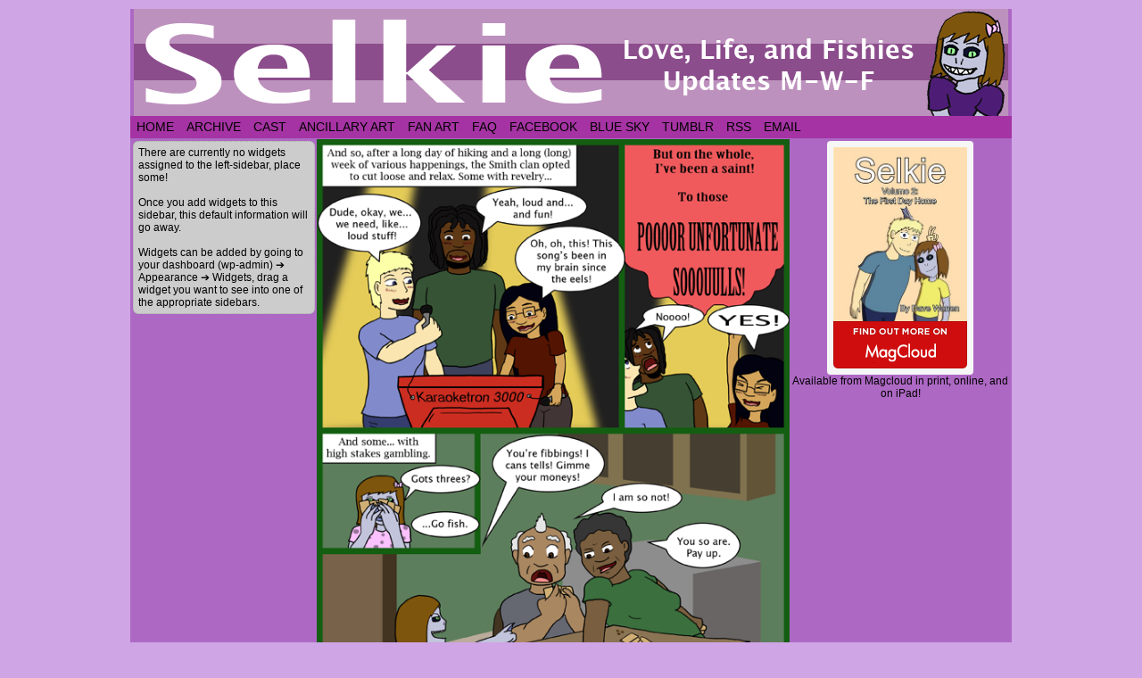

--- FILE ---
content_type: text/html; charset=UTF-8
request_url: https://selkiecomic.com/comic/selkie-252/
body_size: 12996
content:
<!DOCTYPE html>
<html xmlns="http://www.w3.org/1999/xhtml" lang="en-US"> 
<head>
	<meta http-equiv="Content-Type" content="text/html; charset=UTF-8" />
	<link rel="stylesheet" href="https://selkiecomic.com/wp-content/themes/comicpress/style.css" type="text/css" media="screen" />
	<link rel="pingback" href="https://selkiecomic.com/xmlrpc.php" />
	<meta name="ComicPress" content="4.4" />
<title>Selkie 252 &#8211; Selkie</title>
<meta name='robots' content='max-image-preview:large' />
<link rel='dns-prefetch' href='//www.googletagmanager.com' />
<link rel='dns-prefetch' href='//pagead2.googlesyndication.com' />
<link rel="alternate" type="application/rss+xml" title="Selkie &raquo; Feed" href="https://selkiecomic.com/feed/" />
<link rel="alternate" type="application/rss+xml" title="Selkie &raquo; Comments Feed" href="https://selkiecomic.com/comments/feed/" />
<link rel="alternate" type="application/rss+xml" title="Selkie &raquo; Selkie 252 Comments Feed" href="https://selkiecomic.com/comic/selkie-252/feed/" />
<link rel="alternate" title="oEmbed (JSON)" type="application/json+oembed" href="https://selkiecomic.com/wp-json/oembed/1.0/embed?url=https%3A%2F%2Fselkiecomic.com%2Fcomic%2Fselkie-252%2F" />
<link rel="alternate" title="oEmbed (XML)" type="text/xml+oembed" href="https://selkiecomic.com/wp-json/oembed/1.0/embed?url=https%3A%2F%2Fselkiecomic.com%2Fcomic%2Fselkie-252%2F&#038;format=xml" />
<style id='wp-img-auto-sizes-contain-inline-css' type='text/css'>
img:is([sizes=auto i],[sizes^="auto," i]){contain-intrinsic-size:3000px 1500px}
/*# sourceURL=wp-img-auto-sizes-contain-inline-css */
</style>
<style id='wp-emoji-styles-inline-css' type='text/css'>

	img.wp-smiley, img.emoji {
		display: inline !important;
		border: none !important;
		box-shadow: none !important;
		height: 1em !important;
		width: 1em !important;
		margin: 0 0.07em !important;
		vertical-align: -0.1em !important;
		background: none !important;
		padding: 0 !important;
	}
/*# sourceURL=wp-emoji-styles-inline-css */
</style>
<style id='wp-block-library-inline-css' type='text/css'>
:root{--wp-block-synced-color:#7a00df;--wp-block-synced-color--rgb:122,0,223;--wp-bound-block-color:var(--wp-block-synced-color);--wp-editor-canvas-background:#ddd;--wp-admin-theme-color:#007cba;--wp-admin-theme-color--rgb:0,124,186;--wp-admin-theme-color-darker-10:#006ba1;--wp-admin-theme-color-darker-10--rgb:0,107,160.5;--wp-admin-theme-color-darker-20:#005a87;--wp-admin-theme-color-darker-20--rgb:0,90,135;--wp-admin-border-width-focus:2px}@media (min-resolution:192dpi){:root{--wp-admin-border-width-focus:1.5px}}.wp-element-button{cursor:pointer}:root .has-very-light-gray-background-color{background-color:#eee}:root .has-very-dark-gray-background-color{background-color:#313131}:root .has-very-light-gray-color{color:#eee}:root .has-very-dark-gray-color{color:#313131}:root .has-vivid-green-cyan-to-vivid-cyan-blue-gradient-background{background:linear-gradient(135deg,#00d084,#0693e3)}:root .has-purple-crush-gradient-background{background:linear-gradient(135deg,#34e2e4,#4721fb 50%,#ab1dfe)}:root .has-hazy-dawn-gradient-background{background:linear-gradient(135deg,#faaca8,#dad0ec)}:root .has-subdued-olive-gradient-background{background:linear-gradient(135deg,#fafae1,#67a671)}:root .has-atomic-cream-gradient-background{background:linear-gradient(135deg,#fdd79a,#004a59)}:root .has-nightshade-gradient-background{background:linear-gradient(135deg,#330968,#31cdcf)}:root .has-midnight-gradient-background{background:linear-gradient(135deg,#020381,#2874fc)}:root{--wp--preset--font-size--normal:16px;--wp--preset--font-size--huge:42px}.has-regular-font-size{font-size:1em}.has-larger-font-size{font-size:2.625em}.has-normal-font-size{font-size:var(--wp--preset--font-size--normal)}.has-huge-font-size{font-size:var(--wp--preset--font-size--huge)}.has-text-align-center{text-align:center}.has-text-align-left{text-align:left}.has-text-align-right{text-align:right}.has-fit-text{white-space:nowrap!important}#end-resizable-editor-section{display:none}.aligncenter{clear:both}.items-justified-left{justify-content:flex-start}.items-justified-center{justify-content:center}.items-justified-right{justify-content:flex-end}.items-justified-space-between{justify-content:space-between}.screen-reader-text{border:0;clip-path:inset(50%);height:1px;margin:-1px;overflow:hidden;padding:0;position:absolute;width:1px;word-wrap:normal!important}.screen-reader-text:focus{background-color:#ddd;clip-path:none;color:#444;display:block;font-size:1em;height:auto;left:5px;line-height:normal;padding:15px 23px 14px;text-decoration:none;top:5px;width:auto;z-index:100000}html :where(.has-border-color){border-style:solid}html :where([style*=border-top-color]){border-top-style:solid}html :where([style*=border-right-color]){border-right-style:solid}html :where([style*=border-bottom-color]){border-bottom-style:solid}html :where([style*=border-left-color]){border-left-style:solid}html :where([style*=border-width]){border-style:solid}html :where([style*=border-top-width]){border-top-style:solid}html :where([style*=border-right-width]){border-right-style:solid}html :where([style*=border-bottom-width]){border-bottom-style:solid}html :where([style*=border-left-width]){border-left-style:solid}html :where(img[class*=wp-image-]){height:auto;max-width:100%}:where(figure){margin:0 0 1em}html :where(.is-position-sticky){--wp-admin--admin-bar--position-offset:var(--wp-admin--admin-bar--height,0px)}@media screen and (max-width:600px){html :where(.is-position-sticky){--wp-admin--admin-bar--position-offset:0px}}

/*# sourceURL=wp-block-library-inline-css */
</style><style id='global-styles-inline-css' type='text/css'>
:root{--wp--preset--aspect-ratio--square: 1;--wp--preset--aspect-ratio--4-3: 4/3;--wp--preset--aspect-ratio--3-4: 3/4;--wp--preset--aspect-ratio--3-2: 3/2;--wp--preset--aspect-ratio--2-3: 2/3;--wp--preset--aspect-ratio--16-9: 16/9;--wp--preset--aspect-ratio--9-16: 9/16;--wp--preset--color--black: #000000;--wp--preset--color--cyan-bluish-gray: #abb8c3;--wp--preset--color--white: #ffffff;--wp--preset--color--pale-pink: #f78da7;--wp--preset--color--vivid-red: #cf2e2e;--wp--preset--color--luminous-vivid-orange: #ff6900;--wp--preset--color--luminous-vivid-amber: #fcb900;--wp--preset--color--light-green-cyan: #7bdcb5;--wp--preset--color--vivid-green-cyan: #00d084;--wp--preset--color--pale-cyan-blue: #8ed1fc;--wp--preset--color--vivid-cyan-blue: #0693e3;--wp--preset--color--vivid-purple: #9b51e0;--wp--preset--gradient--vivid-cyan-blue-to-vivid-purple: linear-gradient(135deg,rgb(6,147,227) 0%,rgb(155,81,224) 100%);--wp--preset--gradient--light-green-cyan-to-vivid-green-cyan: linear-gradient(135deg,rgb(122,220,180) 0%,rgb(0,208,130) 100%);--wp--preset--gradient--luminous-vivid-amber-to-luminous-vivid-orange: linear-gradient(135deg,rgb(252,185,0) 0%,rgb(255,105,0) 100%);--wp--preset--gradient--luminous-vivid-orange-to-vivid-red: linear-gradient(135deg,rgb(255,105,0) 0%,rgb(207,46,46) 100%);--wp--preset--gradient--very-light-gray-to-cyan-bluish-gray: linear-gradient(135deg,rgb(238,238,238) 0%,rgb(169,184,195) 100%);--wp--preset--gradient--cool-to-warm-spectrum: linear-gradient(135deg,rgb(74,234,220) 0%,rgb(151,120,209) 20%,rgb(207,42,186) 40%,rgb(238,44,130) 60%,rgb(251,105,98) 80%,rgb(254,248,76) 100%);--wp--preset--gradient--blush-light-purple: linear-gradient(135deg,rgb(255,206,236) 0%,rgb(152,150,240) 100%);--wp--preset--gradient--blush-bordeaux: linear-gradient(135deg,rgb(254,205,165) 0%,rgb(254,45,45) 50%,rgb(107,0,62) 100%);--wp--preset--gradient--luminous-dusk: linear-gradient(135deg,rgb(255,203,112) 0%,rgb(199,81,192) 50%,rgb(65,88,208) 100%);--wp--preset--gradient--pale-ocean: linear-gradient(135deg,rgb(255,245,203) 0%,rgb(182,227,212) 50%,rgb(51,167,181) 100%);--wp--preset--gradient--electric-grass: linear-gradient(135deg,rgb(202,248,128) 0%,rgb(113,206,126) 100%);--wp--preset--gradient--midnight: linear-gradient(135deg,rgb(2,3,129) 0%,rgb(40,116,252) 100%);--wp--preset--font-size--small: 13px;--wp--preset--font-size--medium: 20px;--wp--preset--font-size--large: 36px;--wp--preset--font-size--x-large: 42px;--wp--preset--spacing--20: 0.44rem;--wp--preset--spacing--30: 0.67rem;--wp--preset--spacing--40: 1rem;--wp--preset--spacing--50: 1.5rem;--wp--preset--spacing--60: 2.25rem;--wp--preset--spacing--70: 3.38rem;--wp--preset--spacing--80: 5.06rem;--wp--preset--shadow--natural: 6px 6px 9px rgba(0, 0, 0, 0.2);--wp--preset--shadow--deep: 12px 12px 50px rgba(0, 0, 0, 0.4);--wp--preset--shadow--sharp: 6px 6px 0px rgba(0, 0, 0, 0.2);--wp--preset--shadow--outlined: 6px 6px 0px -3px rgb(255, 255, 255), 6px 6px rgb(0, 0, 0);--wp--preset--shadow--crisp: 6px 6px 0px rgb(0, 0, 0);}:where(.is-layout-flex){gap: 0.5em;}:where(.is-layout-grid){gap: 0.5em;}body .is-layout-flex{display: flex;}.is-layout-flex{flex-wrap: wrap;align-items: center;}.is-layout-flex > :is(*, div){margin: 0;}body .is-layout-grid{display: grid;}.is-layout-grid > :is(*, div){margin: 0;}:where(.wp-block-columns.is-layout-flex){gap: 2em;}:where(.wp-block-columns.is-layout-grid){gap: 2em;}:where(.wp-block-post-template.is-layout-flex){gap: 1.25em;}:where(.wp-block-post-template.is-layout-grid){gap: 1.25em;}.has-black-color{color: var(--wp--preset--color--black) !important;}.has-cyan-bluish-gray-color{color: var(--wp--preset--color--cyan-bluish-gray) !important;}.has-white-color{color: var(--wp--preset--color--white) !important;}.has-pale-pink-color{color: var(--wp--preset--color--pale-pink) !important;}.has-vivid-red-color{color: var(--wp--preset--color--vivid-red) !important;}.has-luminous-vivid-orange-color{color: var(--wp--preset--color--luminous-vivid-orange) !important;}.has-luminous-vivid-amber-color{color: var(--wp--preset--color--luminous-vivid-amber) !important;}.has-light-green-cyan-color{color: var(--wp--preset--color--light-green-cyan) !important;}.has-vivid-green-cyan-color{color: var(--wp--preset--color--vivid-green-cyan) !important;}.has-pale-cyan-blue-color{color: var(--wp--preset--color--pale-cyan-blue) !important;}.has-vivid-cyan-blue-color{color: var(--wp--preset--color--vivid-cyan-blue) !important;}.has-vivid-purple-color{color: var(--wp--preset--color--vivid-purple) !important;}.has-black-background-color{background-color: var(--wp--preset--color--black) !important;}.has-cyan-bluish-gray-background-color{background-color: var(--wp--preset--color--cyan-bluish-gray) !important;}.has-white-background-color{background-color: var(--wp--preset--color--white) !important;}.has-pale-pink-background-color{background-color: var(--wp--preset--color--pale-pink) !important;}.has-vivid-red-background-color{background-color: var(--wp--preset--color--vivid-red) !important;}.has-luminous-vivid-orange-background-color{background-color: var(--wp--preset--color--luminous-vivid-orange) !important;}.has-luminous-vivid-amber-background-color{background-color: var(--wp--preset--color--luminous-vivid-amber) !important;}.has-light-green-cyan-background-color{background-color: var(--wp--preset--color--light-green-cyan) !important;}.has-vivid-green-cyan-background-color{background-color: var(--wp--preset--color--vivid-green-cyan) !important;}.has-pale-cyan-blue-background-color{background-color: var(--wp--preset--color--pale-cyan-blue) !important;}.has-vivid-cyan-blue-background-color{background-color: var(--wp--preset--color--vivid-cyan-blue) !important;}.has-vivid-purple-background-color{background-color: var(--wp--preset--color--vivid-purple) !important;}.has-black-border-color{border-color: var(--wp--preset--color--black) !important;}.has-cyan-bluish-gray-border-color{border-color: var(--wp--preset--color--cyan-bluish-gray) !important;}.has-white-border-color{border-color: var(--wp--preset--color--white) !important;}.has-pale-pink-border-color{border-color: var(--wp--preset--color--pale-pink) !important;}.has-vivid-red-border-color{border-color: var(--wp--preset--color--vivid-red) !important;}.has-luminous-vivid-orange-border-color{border-color: var(--wp--preset--color--luminous-vivid-orange) !important;}.has-luminous-vivid-amber-border-color{border-color: var(--wp--preset--color--luminous-vivid-amber) !important;}.has-light-green-cyan-border-color{border-color: var(--wp--preset--color--light-green-cyan) !important;}.has-vivid-green-cyan-border-color{border-color: var(--wp--preset--color--vivid-green-cyan) !important;}.has-pale-cyan-blue-border-color{border-color: var(--wp--preset--color--pale-cyan-blue) !important;}.has-vivid-cyan-blue-border-color{border-color: var(--wp--preset--color--vivid-cyan-blue) !important;}.has-vivid-purple-border-color{border-color: var(--wp--preset--color--vivid-purple) !important;}.has-vivid-cyan-blue-to-vivid-purple-gradient-background{background: var(--wp--preset--gradient--vivid-cyan-blue-to-vivid-purple) !important;}.has-light-green-cyan-to-vivid-green-cyan-gradient-background{background: var(--wp--preset--gradient--light-green-cyan-to-vivid-green-cyan) !important;}.has-luminous-vivid-amber-to-luminous-vivid-orange-gradient-background{background: var(--wp--preset--gradient--luminous-vivid-amber-to-luminous-vivid-orange) !important;}.has-luminous-vivid-orange-to-vivid-red-gradient-background{background: var(--wp--preset--gradient--luminous-vivid-orange-to-vivid-red) !important;}.has-very-light-gray-to-cyan-bluish-gray-gradient-background{background: var(--wp--preset--gradient--very-light-gray-to-cyan-bluish-gray) !important;}.has-cool-to-warm-spectrum-gradient-background{background: var(--wp--preset--gradient--cool-to-warm-spectrum) !important;}.has-blush-light-purple-gradient-background{background: var(--wp--preset--gradient--blush-light-purple) !important;}.has-blush-bordeaux-gradient-background{background: var(--wp--preset--gradient--blush-bordeaux) !important;}.has-luminous-dusk-gradient-background{background: var(--wp--preset--gradient--luminous-dusk) !important;}.has-pale-ocean-gradient-background{background: var(--wp--preset--gradient--pale-ocean) !important;}.has-electric-grass-gradient-background{background: var(--wp--preset--gradient--electric-grass) !important;}.has-midnight-gradient-background{background: var(--wp--preset--gradient--midnight) !important;}.has-small-font-size{font-size: var(--wp--preset--font-size--small) !important;}.has-medium-font-size{font-size: var(--wp--preset--font-size--medium) !important;}.has-large-font-size{font-size: var(--wp--preset--font-size--large) !important;}.has-x-large-font-size{font-size: var(--wp--preset--font-size--x-large) !important;}
/*# sourceURL=global-styles-inline-css */
</style>

<style id='classic-theme-styles-inline-css' type='text/css'>
/*! This file is auto-generated */
.wp-block-button__link{color:#fff;background-color:#32373c;border-radius:9999px;box-shadow:none;text-decoration:none;padding:calc(.667em + 2px) calc(1.333em + 2px);font-size:1.125em}.wp-block-file__button{background:#32373c;color:#fff;text-decoration:none}
/*# sourceURL=/wp-includes/css/classic-themes.min.css */
</style>
<link rel='stylesheet' id='comiceasel-style-css' href='https://selkiecomic.com/wp-content/plugins/comic-easel/css/comiceasel.css?ver=46f11db5f05252dddfce446e7112cbc1' type='text/css' media='all' />
<script type="text/javascript" src="https://selkiecomic.com/wp-includes/js/jquery/jquery.min.js?ver=3.7.1" id="jquery-core-js"></script>
<script type="text/javascript" src="https://selkiecomic.com/wp-includes/js/jquery/jquery-migrate.min.js?ver=3.4.1" id="jquery-migrate-js"></script>
<script type="text/javascript" src="https://selkiecomic.com/wp-content/themes/comicpress/js/ddsmoothmenu.js?ver=46f11db5f05252dddfce446e7112cbc1" id="ddsmoothmenu_js-js"></script>
<script type="text/javascript" src="https://selkiecomic.com/wp-content/themes/comicpress/js/menubar.js?ver=46f11db5f05252dddfce446e7112cbc1" id="menubar_js-js"></script>

<!-- Google tag (gtag.js) snippet added by Site Kit -->
<!-- Google Analytics snippet added by Site Kit -->
<script type="text/javascript" src="https://www.googletagmanager.com/gtag/js?id=G-M970F5Y5PR" id="google_gtagjs-js" async></script>
<script type="text/javascript" id="google_gtagjs-js-after">
/* <![CDATA[ */
window.dataLayer = window.dataLayer || [];function gtag(){dataLayer.push(arguments);}
gtag("set","linker",{"domains":["selkiecomic.com"]});
gtag("js", new Date());
gtag("set", "developer_id.dZTNiMT", true);
gtag("config", "G-M970F5Y5PR");
//# sourceURL=google_gtagjs-js-after
/* ]]> */
</script>
<script type="text/javascript" src="https://selkiecomic.com/wp-content/plugins/google-analyticator/external-tracking.min.js?ver=6.5.7" id="ga-external-tracking-js"></script>
<link rel="https://api.w.org/" href="https://selkiecomic.com/wp-json/" /><link rel="EditURI" type="application/rsd+xml" title="RSD" href="https://selkiecomic.com/xmlrpc.php?rsd" />

<link rel="canonical" href="https://selkiecomic.com/comic/selkie-252/" />
<link rel='shortlink' href='https://selkiecomic.com/?p=969' />
<meta name="generator" content="Site Kit by Google 1.168.0" /><meta name="Comic-Easel" content="1.15" />
<meta name="Referrer" content="" />
<meta property="og:image" content="https://selkiecomic.com/wp-content/uploads/2012/11/2012-11-01-Selkie252.png" />
<!--Customizer CSS-->
<style type="text/css">
	#page { width: 988px; max-width: 988px; }
	#add-width { width: 10px; }
	#content-column { width: 530px; max-width: 100%; }
	#sidebar-right { width: 244px; }
	#sidebar-left { width: 204px; }
	#page { background-color: #ad68c4!important; }
	#menubar-wrapper { background-color: #a533a3!important; }
	.narrowcolumn, .widecolumn { background-color: #e5a2db!important; }
	body { color: #020000!important; }
	a:link, a:visited { color: #641266!important; }
	a:visited { color: #7a8cf4!important; }
	a:visited { color: #7a8cf4!important; }
	.menu ul li a:link, .menu ul li a:visited, .mininav-prev a, .mininav-next a, a.menunav-rss { color: #020202!important; }
	table#comic-nav-wrapper { background-color: #bc00b3!important; }
	.comic-nav a:link, .comic-nav a:visited { color: #FFFFFF!important; }
	.comic-nav a:hover { color: #F00!important; }
</style>
<!--/Customizer CSS-->
      
<!-- Google AdSense meta tags added by Site Kit -->
<meta name="google-adsense-platform-account" content="ca-host-pub-2644536267352236">
<meta name="google-adsense-platform-domain" content="sitekit.withgoogle.com">
<!-- End Google AdSense meta tags added by Site Kit -->
<style type="text/css">
	#header { width: 980px; height: 120px; background: url('https://selkiecomic.com/wp-content/uploads/2013/07/Header.png') top center no-repeat; overflow: hidden; }
	#header h1, #header .description { display: none; }
</style>
	<style type="text/css" id="custom-background-css">
body.custom-background { background-color: #cfa5e5; }
</style>
	
<!-- Google AdSense snippet added by Site Kit -->
<script type="text/javascript" async="async" src="https://pagead2.googlesyndication.com/pagead/js/adsbygoogle.js?client=ca-pub-9734342915106933&amp;host=ca-host-pub-2644536267352236" crossorigin="anonymous"></script>

<!-- End Google AdSense snippet added by Site Kit -->
<!-- Google Analytics Tracking by Google Analyticator 6.5.7 -->
<script type="text/javascript">
    var analyticsFileTypes = [];
    var analyticsSnippet = 'disabled';
    var analyticsEventTracking = 'enabled';
</script>
<script type="text/javascript">
	(function(i,s,o,g,r,a,m){i['GoogleAnalyticsObject']=r;i[r]=i[r]||function(){
	(i[r].q=i[r].q||[]).push(arguments)},i[r].l=1*new Date();a=s.createElement(o),
	m=s.getElementsByTagName(o)[0];a.async=1;a.src=g;m.parentNode.insertBefore(a,m)
	})(window,document,'script','//www.google-analytics.com/analytics.js','ga');
	ga('create', 'UA-39358135-1', 'auto');
 
	ga('send', 'pageview');
</script>
		<style type="text/css" id="wp-custom-css">
			.button {
  background-color: #e5a2db;
	border-style: solid;
  border-width: 2px;
	border-color: #ad68c4;
	border-radius:15px;
  color: black;
  padding: 12px 12px;
  text-align: center;
  text-decoration: none;
  display: inline-block;
  font-size: 16px;
  cursor: pointer;
	margin-bottom: 10px;
}

.cont {
  background-color: #ad68c4;
  border: none;
	border-radius:15px;
  color: black;
  padding: 10px 10px;
  text-align: center;
  text-decoration: none;
  display: inline-block;
  font-size: 16px;
  cursor: pointer;
  display: none;
  overflow: hidden;
  } 

		</style>
		</head>

<body data-rsssl=1 class="wp-singular comic-template-default single single-comic postid-969 custom-background wp-theme-comicpress user-guest chrome single-author-dave am day morning mon layout-3c scheme-none cnc story-comics">
<div id="page-wrap">
	<div id="page">
		<header id="header">
			<div class="header-info">
				<h1><a href="https://selkiecomic.com">Selkie</a></h1>
				<div class="description">Love, Life, and Fishies</div>
			</div>
						<div class="clear"></div>
		</header>

		<div id="menubar-wrapper">
			<div class="menu-container">
								<div class="menu"><ul id="menu-selkie-menu" class="menu"><li id="menu-item-3562" class="menu-item menu-item-type-custom menu-item-object-custom menu-item-home menu-item-3562"><a href="https://selkiecomic.com">Home</a></li>
<li id="menu-item-3599" class="menu-item menu-item-type-post_type menu-item-object-page menu-item-3599"><a href="https://selkiecomic.com/archive/">Archive</a></li>
<li id="menu-item-3596" class="menu-item menu-item-type-post_type menu-item-object-page menu-item-3596"><a href="https://selkiecomic.com/cast/">Cast</a></li>
<li id="menu-item-3582" class="menu-item menu-item-type-post_type menu-item-object-page menu-item-3582"><a href="https://selkiecomic.com/ancillary-art-page/">Ancillary Art</a></li>
<li id="menu-item-3581" class="menu-item menu-item-type-post_type menu-item-object-page menu-item-3581"><a href="https://selkiecomic.com/fan-art/">Fan Art</a></li>
<li id="menu-item-3598" class="menu-item menu-item-type-post_type menu-item-object-page menu-item-3598"><a href="https://selkiecomic.com/faq/">FAQ</a></li>
<li id="menu-item-3577" class="menu-item menu-item-type-custom menu-item-object-custom menu-item-3577"><a href="http://www.facebook.com/Selkiecomic">Facebook</a></li>
<li id="menu-item-10645" class="menu-item menu-item-type-custom menu-item-object-custom menu-item-10645"><a href="https://bsky.app/profile/strawberrycocoa.bsky.social">Blue Sky</a></li>
<li id="menu-item-10646" class="menu-item menu-item-type-custom menu-item-object-custom menu-item-10646"><a href="https://www.tumblr.com/blog/selkiecomic">Tumblr</a></li>
<li id="menu-item-9891" class="menu-item menu-item-type-custom menu-item-object-custom menu-item-9891"><a href="https://selkiecomic.com/feed">RSS</a></li>
<li id="menu-item-3575" class="menu-item menu-item-type-custom menu-item-object-custom menu-item-3575"><a href="mailto:dave@selkiecomic.com">Email</a></li>
</ul></div>				<div class="menunav">
																			</div>
				<div class="clear"></div>
			</div>
			<div class="clear"></div>
		</div>
	<div id="content-wrapper">
	
			
	<div id="subcontent-wrapper">
<div id="sidebar-left">
    <div class="sidebar">
            <div class="sidebar-no-widgets">
            There are currently no widgets assigned to the left-sidebar, place some!            <br />
            <br />
            Once you add widgets to this sidebar, this default information will go away.            <br />
            <br />
            Widgets can be added by going to your dashboard (wp-admin) &#10132; Appearance &#10132; Widgets, drag a widget you want to see into one of the appropriate sidebars.            <br />
        </div>
            </div>
</div>
		<div id="content-column">
			<div id="comic-wrap" class="comic-id-969">
				<div id="comic-head">
									</div>
								<div class="comic-table">	
										<div id="comic">
						<a href="https://selkiecomic.com/comic/selkie253/" alt="Selkie 252" title="Selkie 252" ><img src="https://selkiecomic.com/wp-content/uploads/2012/11/2012-11-01-Selkie252.png" alt="Selkie 252" title="Selkie 252"   /></a>					</div>
									</div>				
						<div id="sidebar-under-comic" class="sidebar">
			<div id="text-4" class="widget widget_text">
<div class="widget-head"></div>
<div class="widget-content">
			<div class="textwidget"><a href="https://www.patreon.com/davewarren"><img src="https://selkiecomic.com/wp-content/uploads/2015/02/Patreon-Banner.png"></a> <a href="https://discord.gg/jFDn6y6"><img src="https://selkiecomic.com/wp-content/uploads/2017/04/selkie-discord.jpg"></a> <a href="http://sueandkathryn.com/"><img src="https://selkiecomic.com/wp-content/uploads/2018/04/SnK-thing.jpg"></a></div>
		</div>
<div class="clear"></div>
<div class="widget-foot"></div>
</div>
		</div>
					<div id="comic-foot">
						<table id="comic-nav-wrapper">
		<tr class="comic-nav-container">
			<td class="comic-nav"><a href="https://selkiecomic.com/comic/selkie/" class="comic-nav-base comic-nav-first">&lsaquo;&lsaquo; First</a></td>
			<td class="comic-nav"><a href="https://selkiecomic.com/comic/selkie251/" class="comic-nav-base comic-nav-previous">&lsaquo; Prev</a></td>
			<td class="comic-nav"><a href="https://selkiecomic.com/comic/selkie-252/#comments" class="comic-nav-comments" title="Selkie 252"><span class="comic-nav-comment-count">Comments(20)</span></a></td>
			<td class="comic-nav"><a href="https://selkiecomic.com?random&nocache=1" class="comic-nav-random" title="Random Comic">Random</a></td>
	<td class="comic-nav"><a href="https://selkiecomic.com/comic/selkie253/" class="comic-nav-base comic-nav-next">Next &rsaquo;</a></td>
	<td class="comic-nav"><a href="https://selkiecomic.com/comic/selkie2123/" class="comic-nav-base comic-nav-last">Last &rsaquo;&rsaquo;</a></td>
		</tr>
 
	</table>
					</div>
				<div class="clear"></div>
			</div>
					<div id="content" class="narrowcolumn">		
				<article id="post-969" class="post-969 comic type-comic status-publish has-post-thumbnail hentry chapters-comics uentry postonpage-1 odd post-author-dave">
	<div class="post-content">
				<div class="post-info">
			<h2 class="post-title">Selkie 252</h2>
<div class="post-calendar-date"><div class="calendar-date"><span>Nov</span>01</div></div>
			<div class="post-text">
				<span class="post-author">by <a href="https://selkiecomic.com/author/dave/" rel="author">Dave</a></span>
<span class="posted-on">on&nbsp;</span><span class="post-date">November 1, 2012</span>
<span class="posted-at">at&nbsp;</span><span class="post-time">12:01 am</span>
<div class="comic-post-info"><div class="comic-chapter">Chapter: <a href="https://selkiecomic.com/chapter/comics/" rel="tag">comics</a></div></div>			</div>
			<div class="clear"></div>
		</div>
		<div class="clear"></div>
		<div class="entry">
			<p>Bit of a backstep on the backgrounds, sorry.</p>
			<div class="clear"></div>
		</div>
		
		<button type="collapsible" class="button"></button>
		<div align=center class="cont">
			Selkie and the grandparents are playing for pennies. My family used pretzels, which generally led to people eating their sticks instead of paying out.		</div>
		
		<script type="text/javascript">
var coll = document.getElementsByClassName("button");
var i;

for (i = 0; i < coll.length; i++) {
  coll[i].addEventListener("click", function() {
    this.classList.toggle("active");
    var content = this.nextElementSibling;
    if (content.style.display === "block") {
      content.style.display = "none";
    } else {
      content.style.display = "block";
    }
  });
} 
</script>
		
		
		<div class="post-extras">
			<div class="post-tags"></div>
			<div class="clear"></div>
		</div>
			</div>
</article>
<div id="comment-wrapper">
	<div class="commentsrsslink"><a href="https://selkiecomic.com/comic/selkie-252/feed/">Comments RSS</a></div>
	<h4 id="comments">Discussion (20) &not;</h4>
		<ol class="commentlist">
			<li id="comment-10576" class="comment even thread-even depth-1">
	
		<div class="comment-avatar"><img title="Kate" alt='' src='https://secure.gravatar.com/avatar/f6690f6b419ab3ba9f59a65e8015057e632941d2bb38a48d2e071e1151143a2d?s=64&#038;d=mm&#038;r=g' srcset='https://secure.gravatar.com/avatar/f6690f6b419ab3ba9f59a65e8015057e632941d2bb38a48d2e071e1151143a2d?s=128&#038;d=mm&#038;r=g 2x' class='avatar avatar-64 photo instant nocorner itxtalt' height='64' width='64' decoding='async'/></div>		
		<div class="comment-content">
		
			<div class="comment-author vcard">
				<cite>Kate</cite>			</div>
			
			<div class="comment-meta-data">
						
				<span class="comment-time" title="Thursday, November 1st 2012, 2:03am">
					November 1, 2012, 2:03 am				</span>
				
				<span class="comment-permalink">
					<span class="separator">|</span> <a href="#comment-10576" title="Permalink to comment">#</a>
				</span>
				
				<span class="comment-reply-link"><span class="separator">|</span> <a rel="nofollow" class="comment-reply-link" href="https://selkiecomic.com/comic/selkie-252/?replytocom=10576#respond" data-commentid="10576" data-postid="969" data-belowelement="comment-10576" data-respondelement="respond" data-replyto="Reply to Kate" aria-label="Reply to Kate">Reply</a></span>					
				 
				
							
			</div>

							<div class="comment-text">
					<p>Ha! I love that Marta&#8217;s taste in the karaoke is similar to mine. Disney-sing it, right here!</p>
				</div>
									
		</div>
		
		<div class="clear"></div>
		
<ul class="children">
	<li id="comment-10577" class="comment odd alt depth-2">
	
		<div class="comment-avatar"><img title="Hanna" alt='' src='https://secure.gravatar.com/avatar/cae50be860e86aaf30ec255bce0f68a089323e5e65920218e2a62cd7700822dc?s=64&#038;d=mm&#038;r=g' srcset='https://secure.gravatar.com/avatar/cae50be860e86aaf30ec255bce0f68a089323e5e65920218e2a62cd7700822dc?s=128&#038;d=mm&#038;r=g 2x' class='avatar avatar-64 photo instant nocorner itxtalt' height='64' width='64' decoding='async'/></div>		
		<div class="comment-content">
		
			<div class="comment-author vcard">
				<cite>Hanna</cite>			</div>
			
			<div class="comment-meta-data">
						
				<span class="comment-time" title="Thursday, November 1st 2012, 4:25am">
					November 1, 2012, 4:25 am				</span>
				
				<span class="comment-permalink">
					<span class="separator">|</span> <a href="#comment-10577" title="Permalink to comment">#</a>
				</span>
				
				<span class="comment-reply-link"><span class="separator">|</span> <a rel="nofollow" class="comment-reply-link" href="https://selkiecomic.com/comic/selkie-252/?replytocom=10577#respond" data-commentid="10577" data-postid="969" data-belowelement="comment-10577" data-respondelement="respond" data-replyto="Reply to Hanna" aria-label="Reply to Hanna">Reply</a></span>					
				 
				
							
			</div>

							<div class="comment-text">
					<p>Seconded. I can sing along all the pre-Mulan classics (and most of Mulan&#8217;s songs, too, now that I think about it), and regularly do so, if watching the movies alone. 😀</p>
				</div>
									
		</div>
		
		<div class="clear"></div>
		
</li></ul><!-- .children -->
</li>	<li id="comment-10578" class="comment even thread-odd thread-alt depth-1">
	
		<div class="comment-avatar"><img title="Dondy" alt='' src='https://secure.gravatar.com/avatar/61df7c8ed8323f4312a9d3b8ef668d40519481b0d11b6f2e85ec55b272e86f2c?s=64&#038;d=mm&#038;r=g' srcset='https://secure.gravatar.com/avatar/61df7c8ed8323f4312a9d3b8ef668d40519481b0d11b6f2e85ec55b272e86f2c?s=128&#038;d=mm&#038;r=g 2x' class='avatar avatar-64 photo instant nocorner itxtalt' height='64' width='64' decoding='async'/></div>		
		<div class="comment-content">
		
			<div class="comment-author vcard">
				<cite>Dondy</cite>			</div>
			
			<div class="comment-meta-data">
						
				<span class="comment-time" title="Thursday, November 1st 2012, 7:04am">
					November 1, 2012, 7:04 am				</span>
				
				<span class="comment-permalink">
					<span class="separator">|</span> <a href="#comment-10578" title="Permalink to comment">#</a>
				</span>
				
				<span class="comment-reply-link"><span class="separator">|</span> <a rel="nofollow" class="comment-reply-link" href="https://selkiecomic.com/comic/selkie-252/?replytocom=10578#respond" data-commentid="10578" data-postid="969" data-belowelement="comment-10578" data-respondelement="respond" data-replyto="Reply to Dondy" aria-label="Reply to Dondy">Reply</a></span>					
				 
				
							
			</div>

							<div class="comment-text">
					<p>Grandmother is beautifully drawn -so many people can only draw people with one type of body mass and can&#8217;t draw children&#8217;s proportions at all. Awhile ago I voted for you not to redraw so we&#8217;d have the pleasure of seeing your abilities evolving &#8211; her pose is an example of this. I love the bare toes!</p>
				</div>
									
		</div>
		
		<div class="clear"></div>
		
</li>	<li id="comment-10579" class="comment odd alt thread-even depth-1">
	
		<div class="comment-avatar"><img title="pyrpyr" alt='' src='https://secure.gravatar.com/avatar/ecdbfe9b3cc5860c01b38cc1c02b8c1a0686cd9462ab9228fcd9c627d741107b?s=64&#038;d=mm&#038;r=g' srcset='https://secure.gravatar.com/avatar/ecdbfe9b3cc5860c01b38cc1c02b8c1a0686cd9462ab9228fcd9c627d741107b?s=128&#038;d=mm&#038;r=g 2x' class='avatar avatar-64 photo instant nocorner itxtalt' height='64' width='64' loading='lazy' decoding='async'/></div>		
		<div class="comment-content">
		
			<div class="comment-author vcard">
				<cite>pyrpyr</cite>			</div>
			
			<div class="comment-meta-data">
						
				<span class="comment-time" title="Thursday, November 1st 2012, 9:23am">
					November 1, 2012, 9:23 am				</span>
				
				<span class="comment-permalink">
					<span class="separator">|</span> <a href="#comment-10579" title="Permalink to comment">#</a>
				</span>
				
				<span class="comment-reply-link"><span class="separator">|</span> <a rel="nofollow" class="comment-reply-link" href="https://selkiecomic.com/comic/selkie-252/?replytocom=10579#respond" data-commentid="10579" data-postid="969" data-belowelement="comment-10579" data-respondelement="respond" data-replyto="Reply to pyrpyr" aria-label="Reply to pyrpyr">Reply</a></span>					
				 
				
							
			</div>

							<div class="comment-text">
					<p>My family&#8217;s poker motto is &#8220;NO BROWNS!!!&#8221; We&#8217;d play for nickels.<br />
I&#8217;ve never heard of Go Fish being played for money, though! Or with fibbing, for that matter.</p>
				</div>
									
		</div>
		
		<div class="clear"></div>
		
<ul class="children">
	<li id="comment-10580" class="comment even depth-2">
	
		<div class="comment-avatar"><img title="Alpo" alt='' src='https://secure.gravatar.com/avatar/efb60801d54e0a0f01ba21c7ca807956ad2a49d84515adf2051b3f3c8f637093?s=64&#038;d=mm&#038;r=g' srcset='https://secure.gravatar.com/avatar/efb60801d54e0a0f01ba21c7ca807956ad2a49d84515adf2051b3f3c8f637093?s=128&#038;d=mm&#038;r=g 2x' class='avatar avatar-64 photo instant nocorner itxtalt' height='64' width='64' loading='lazy' decoding='async'/></div>		
		<div class="comment-content">
		
			<div class="comment-author vcard">
				<cite>Alpo</cite>			</div>
			
			<div class="comment-meta-data">
						
				<span class="comment-time" title="Thursday, November 1st 2012, 10:36am">
					November 1, 2012, 10:36 am				</span>
				
				<span class="comment-permalink">
					<span class="separator">|</span> <a href="#comment-10580" title="Permalink to comment">#</a>
				</span>
				
				<span class="comment-reply-link"><span class="separator">|</span> <a rel="nofollow" class="comment-reply-link" href="https://selkiecomic.com/comic/selkie-252/?replytocom=10580#respond" data-commentid="10580" data-postid="969" data-belowelement="comment-10580" data-respondelement="respond" data-replyto="Reply to Alpo" aria-label="Reply to Alpo">Reply</a></span>					
				 
				
							
			</div>

							<div class="comment-text">
					<p>Fibbing I&#8217;ve heard of (although we call it &#8220;cheating&#8221; around here).  But, yeah.  Money?  In Go Fish?</p>
				</div>
									
		</div>
		
		<div class="clear"></div>
		
</li>	<li id="comment-10581" class="comment odd alt depth-2">
	
		<div class="comment-avatar"><img title="ListenLoudly" alt='' src='https://secure.gravatar.com/avatar/bab2c6408b363f2768e543539468d01fe5151315219e5e90d0dbb342c56e7e1c?s=64&#038;d=mm&#038;r=g' srcset='https://secure.gravatar.com/avatar/bab2c6408b363f2768e543539468d01fe5151315219e5e90d0dbb342c56e7e1c?s=128&#038;d=mm&#038;r=g 2x' class='avatar avatar-64 photo instant nocorner itxtalt' height='64' width='64' loading='lazy' decoding='async'/></div>		
		<div class="comment-content">
		
			<div class="comment-author vcard">
				<cite>ListenLoudly</cite>			</div>
			
			<div class="comment-meta-data">
						
				<span class="comment-time" title="Thursday, November 1st 2012, 11:17am">
					November 1, 2012, 11:17 am				</span>
				
				<span class="comment-permalink">
					<span class="separator">|</span> <a href="#comment-10581" title="Permalink to comment">#</a>
				</span>
				
				<span class="comment-reply-link"><span class="separator">|</span> <a rel="nofollow" class="comment-reply-link" href="https://selkiecomic.com/comic/selkie-252/?replytocom=10581#respond" data-commentid="10581" data-postid="969" data-belowelement="comment-10581" data-respondelement="respond" data-replyto="Reply to ListenLoudly" aria-label="Reply to ListenLoudly">Reply</a></span>					
				 
				
							
			</div>

							<div class="comment-text">
					<p>You can play any game for money. Fun X2.<br />
It looks like they&#8217;ve combined &#8220;Liar&#8221; with &#8220;Go Fish.&#8221; That&#8217;s a cool idea.</p>
				</div>
									
		</div>
		
		<div class="clear"></div>
		
</li>	<li id="comment-10584" class="comment even depth-2 microid-mailto+http:sha1:8fc2f2bd9b016aedbd830785c53cab5b8dba77fc">
	
		<div class="comment-avatar"><a href="https://selkiecomic.com" rel="external nofollow" title="Dave"><img title="Dave" alt='' src='https://secure.gravatar.com/avatar/6034b640cfc661b016bdd32788a2502e0a7842a9a132fddf0e98fb522315d313?s=64&#038;d=mm&#038;r=g' srcset='https://secure.gravatar.com/avatar/6034b640cfc661b016bdd32788a2502e0a7842a9a132fddf0e98fb522315d313?s=128&#038;d=mm&#038;r=g 2x' class='avatar avatar-64 photo instant nocorner itxtalt' height='64' width='64' loading='lazy' decoding='async'/></a></div>		
		<div class="comment-content">
		
			<div class="comment-author vcard">
				<cite title="https://selkiecomic.com"><a href="https://selkiecomic.com" title="Dave" class="external nofollow">Dave</a></cite>			</div>
			
			<div class="comment-meta-data">
						
				<span class="comment-time" title="Thursday, November 1st 2012, 1:24pm">
					November 1, 2012, 1:24 pm				</span>
				
				<span class="comment-permalink">
					<span class="separator">|</span> <a href="#comment-10584" title="Permalink to comment">#</a>
				</span>
				
				<span class="comment-reply-link"><span class="separator">|</span> <a rel="nofollow" class="comment-reply-link" href="https://selkiecomic.com/comic/selkie-252/?replytocom=10584#respond" data-commentid="10584" data-postid="969" data-belowelement="comment-10584" data-respondelement="respond" data-replyto="Reply to Dave" aria-label="Reply to Dave">Reply</a></span>					
				 
				
							
			</div>

							<div class="comment-text">
					<p>Can you even play Go Fish without lying? XD</p>
				</div>
									
		</div>
		
		<div class="clear"></div>
		
<ul class="children">
	<li id="comment-10589" class="comment odd alt depth-3">
	
		<div class="comment-avatar"><img title="Hanna" alt='' src='https://secure.gravatar.com/avatar/cae50be860e86aaf30ec255bce0f68a089323e5e65920218e2a62cd7700822dc?s=64&#038;d=mm&#038;r=g' srcset='https://secure.gravatar.com/avatar/cae50be860e86aaf30ec255bce0f68a089323e5e65920218e2a62cd7700822dc?s=128&#038;d=mm&#038;r=g 2x' class='avatar avatar-64 photo instant nocorner itxtalt' height='64' width='64' loading='lazy' decoding='async'/></div>		
		<div class="comment-content">
		
			<div class="comment-author vcard">
				<cite>Hanna</cite>			</div>
			
			<div class="comment-meta-data">
						
				<span class="comment-time" title="Friday, November 2nd 2012, 8:08am">
					November 2, 2012, 8:08 am				</span>
				
				<span class="comment-permalink">
					<span class="separator">|</span> <a href="#comment-10589" title="Permalink to comment">#</a>
				</span>
				
				<span class="comment-reply-link"><span class="separator">|</span> <a rel="nofollow" class="comment-reply-link" href="https://selkiecomic.com/comic/selkie-252/?replytocom=10589#respond" data-commentid="10589" data-postid="969" data-belowelement="comment-10589" data-respondelement="respond" data-replyto="Reply to Hanna" aria-label="Reply to Hanna">Reply</a></span>					
				 
				
							
			</div>

							<div class="comment-text">
					<p>If you&#8217;re extra-sneaky and slip in cards from another deck, yes you can. You should&#8217;ve seen my brother&#8217;s face&#8230; XD</p>
				</div>
									
		</div>
		
		<div class="clear"></div>
		
</li></ul><!-- .children -->
</li>	<li id="comment-10591" class="comment even depth-2">
	
		<div class="comment-avatar"><img title="Grudgesettler" alt='' src='https://secure.gravatar.com/avatar/f46cf4229be927c9d5408150ce317cb6a99b9d76d337223376339c02cb9b2fb6?s=64&#038;d=mm&#038;r=g' srcset='https://secure.gravatar.com/avatar/f46cf4229be927c9d5408150ce317cb6a99b9d76d337223376339c02cb9b2fb6?s=128&#038;d=mm&#038;r=g 2x' class='avatar avatar-64 photo instant nocorner itxtalt' height='64' width='64' loading='lazy' decoding='async'/></div>		
		<div class="comment-content">
		
			<div class="comment-author vcard">
				<cite>Grudgesettler</cite>			</div>
			
			<div class="comment-meta-data">
						
				<span class="comment-time" title="Sunday, November 11th 2012, 1:38pm">
					November 11, 2012, 1:38 pm				</span>
				
				<span class="comment-permalink">
					<span class="separator">|</span> <a href="#comment-10591" title="Permalink to comment">#</a>
				</span>
				
				<span class="comment-reply-link"><span class="separator">|</span> <a rel="nofollow" class="comment-reply-link" href="https://selkiecomic.com/comic/selkie-252/?replytocom=10591#respond" data-commentid="10591" data-postid="969" data-belowelement="comment-10591" data-respondelement="respond" data-replyto="Reply to Grudgesettler" aria-label="Reply to Grudgesettler">Reply</a></span>					
				 
				
							
			</div>

							<div class="comment-text">
					<p>My family always preferred bulls@#t. It was great; the only time (even now) that I could swear around my Grandma and not taste soap.</p>
				</div>
									
		</div>
		
		<div class="clear"></div>
		
</li></ul><!-- .children -->
</li>	<li id="comment-10582" class="comment odd alt thread-odd thread-alt depth-1 microid-mailto+http:sha1:88f838c127d47da93bc83eded39705b8f86513ff">
	
		<div class="comment-avatar"><a href="http://56shards.com" rel="external nofollow" title="Jade Griffin"><img title="Jade Griffin" alt='' src='https://secure.gravatar.com/avatar/f4239b4fcfc7c9f51207fecaead8398344b107639739acfb4ecad83a06ce2721?s=64&#038;d=mm&#038;r=g' srcset='https://secure.gravatar.com/avatar/f4239b4fcfc7c9f51207fecaead8398344b107639739acfb4ecad83a06ce2721?s=128&#038;d=mm&#038;r=g 2x' class='avatar avatar-64 photo instant nocorner itxtalt' height='64' width='64' loading='lazy' decoding='async'/></a></div>		
		<div class="comment-content">
		
			<div class="comment-author vcard">
				<cite title="http://56shards.com"><a href="http://56shards.com" title="Jade Griffin" class="external nofollow">Jade Griffin</a></cite>			</div>
			
			<div class="comment-meta-data">
						
				<span class="comment-time" title="Thursday, November 1st 2012, 11:38am">
					November 1, 2012, 11:38 am				</span>
				
				<span class="comment-permalink">
					<span class="separator">|</span> <a href="#comment-10582" title="Permalink to comment">#</a>
				</span>
				
				<span class="comment-reply-link"><span class="separator">|</span> <a rel="nofollow" class="comment-reply-link" href="https://selkiecomic.com/comic/selkie-252/?replytocom=10582#respond" data-commentid="10582" data-postid="969" data-belowelement="comment-10582" data-respondelement="respond" data-replyto="Reply to Jade Griffin" aria-label="Reply to Jade Griffin">Reply</a></span>					
				 
				
							
			</div>

							<div class="comment-text">
					<p>I love that song:) For the &#8220;Go Fish&#8221;, I thought they were paying up in Goldfish, like the crackers LOL. But I realize she is allergic to veggie stuff</p>
				</div>
									
		</div>
		
		<div class="clear"></div>
		
</li>	<li id="comment-10583" class="comment even thread-even depth-1">
	
		<div class="comment-avatar"><img title="wright1" alt='' src='https://secure.gravatar.com/avatar/79d54eaf28922b60d580610bcd133ab64b239862be7e1be674cdafba6ba04ab9?s=64&#038;d=mm&#038;r=g' srcset='https://secure.gravatar.com/avatar/79d54eaf28922b60d580610bcd133ab64b239862be7e1be674cdafba6ba04ab9?s=128&#038;d=mm&#038;r=g 2x' class='avatar avatar-64 photo instant nocorner itxtalt' height='64' width='64' loading='lazy' decoding='async'/></div>		
		<div class="comment-content">
		
			<div class="comment-author vcard">
				<cite>wright1</cite>			</div>
			
			<div class="comment-meta-data">
						
				<span class="comment-time" title="Thursday, November 1st 2012, 1:09pm">
					November 1, 2012, 1:09 pm				</span>
				
				<span class="comment-permalink">
					<span class="separator">|</span> <a href="#comment-10583" title="Permalink to comment">#</a>
				</span>
				
				<span class="comment-reply-link"><span class="separator">|</span> <a rel="nofollow" class="comment-reply-link" href="https://selkiecomic.com/comic/selkie-252/?replytocom=10583#respond" data-commentid="10583" data-postid="969" data-belowelement="comment-10583" data-respondelement="respond" data-replyto="Reply to wright1" aria-label="Reply to wright1">Reply</a></span>					
				 
				
							
			</div>

							<div class="comment-text">
					<p>Hah! Theo and Marigold are a great couple! They&#8217;re clearly going to be a great help to Todd in raising Selkie.</p>
				</div>
									
		</div>
		
		<div class="clear"></div>
		
</li>	<li id="comment-10585" class="comment odd alt thread-odd thread-alt depth-1">
	
		<div class="comment-avatar"><img title="kitenkiaba" alt='' src='https://secure.gravatar.com/avatar/e2363f1cb659357ad7b12ab8f369c2c50c9bfba76d1c3977bc2383166f1ab37c?s=64&#038;d=mm&#038;r=g' srcset='https://secure.gravatar.com/avatar/e2363f1cb659357ad7b12ab8f369c2c50c9bfba76d1c3977bc2383166f1ab37c?s=128&#038;d=mm&#038;r=g 2x' class='avatar avatar-64 photo instant nocorner itxtalt' height='64' width='64' loading='lazy' decoding='async'/></div>		
		<div class="comment-content">
		
			<div class="comment-author vcard">
				<cite>kitenkiaba</cite>			</div>
			
			<div class="comment-meta-data">
						
				<span class="comment-time" title="Thursday, November 1st 2012, 5:19pm">
					November 1, 2012, 5:19 pm				</span>
				
				<span class="comment-permalink">
					<span class="separator">|</span> <a href="#comment-10585" title="Permalink to comment">#</a>
				</span>
				
				<span class="comment-reply-link"><span class="separator">|</span> <a rel="nofollow" class="comment-reply-link" href="https://selkiecomic.com/comic/selkie-252/?replytocom=10585#respond" data-commentid="10585" data-postid="969" data-belowelement="comment-10585" data-respondelement="respond" data-replyto="Reply to kitenkiaba" aria-label="Reply to kitenkiaba">Reply</a></span>					
				 
				
							
			</div>

							<div class="comment-text">
					<p>Judging by there mouths I’d say the three of them are slightly intoxicated.</p>
				</div>
									
		</div>
		
		<div class="clear"></div>
		
</li>	<li id="comment-10586" class="comment even thread-even depth-1">
	
		<div class="comment-avatar"><img title="Dean" alt='' src='https://secure.gravatar.com/avatar/f7f13569a605075519de964f767467c02fa120f9535d12091ed5f851c240165d?s=64&#038;d=mm&#038;r=g' srcset='https://secure.gravatar.com/avatar/f7f13569a605075519de964f767467c02fa120f9535d12091ed5f851c240165d?s=128&#038;d=mm&#038;r=g 2x' class='avatar avatar-64 photo instant nocorner itxtalt' height='64' width='64' loading='lazy' decoding='async'/></div>		
		<div class="comment-content">
		
			<div class="comment-author vcard">
				<cite>Dean</cite>			</div>
			
			<div class="comment-meta-data">
						
				<span class="comment-time" title="Thursday, November 1st 2012, 8:43pm">
					November 1, 2012, 8:43 pm				</span>
				
				<span class="comment-permalink">
					<span class="separator">|</span> <a href="#comment-10586" title="Permalink to comment">#</a>
				</span>
				
				<span class="comment-reply-link"><span class="separator">|</span> <a rel="nofollow" class="comment-reply-link" href="https://selkiecomic.com/comic/selkie-252/?replytocom=10586#respond" data-commentid="10586" data-postid="969" data-belowelement="comment-10586" data-respondelement="respond" data-replyto="Reply to Dean" aria-label="Reply to Dean">Reply</a></span>					
				 
				
							
			</div>

							<div class="comment-text">
					<p>But what happened to the eels?</p>
				</div>
									
		</div>
		
		<div class="clear"></div>
		
<ul class="children">
	<li id="comment-10587" class="comment odd alt depth-2">
	
		<div class="comment-avatar"><img title="Dave" alt='' src='https://secure.gravatar.com/avatar/6034b640cfc661b016bdd32788a2502e0a7842a9a132fddf0e98fb522315d313?s=64&#038;d=mm&#038;r=g' srcset='https://secure.gravatar.com/avatar/6034b640cfc661b016bdd32788a2502e0a7842a9a132fddf0e98fb522315d313?s=128&#038;d=mm&#038;r=g 2x' class='avatar avatar-64 photo instant nocorner itxtalt' height='64' width='64' loading='lazy' decoding='async'/></div>		
		<div class="comment-content">
		
			<div class="comment-author vcard">
				<cite>Dave</cite>			</div>
			
			<div class="comment-meta-data">
						
				<span class="comment-time" title="Thursday, November 1st 2012, 10:03pm">
					November 1, 2012, 10:03 pm				</span>
				
				<span class="comment-permalink">
					<span class="separator">|</span> <a href="#comment-10587" title="Permalink to comment">#</a>
				</span>
				
				<span class="comment-reply-link"><span class="separator">|</span> <a rel="nofollow" class="comment-reply-link" href="https://selkiecomic.com/comic/selkie-252/?replytocom=10587#respond" data-commentid="10587" data-postid="969" data-belowelement="comment-10587" data-respondelement="respond" data-replyto="Reply to Dave" aria-label="Reply to Dave">Reply</a></span>					
				 
				
							
			</div>

							<div class="comment-text">
					<p>Yeah I forgot to include a note of this in the comic, and will add it to the colored/finalized version, but Grandma is reaching for a piece of grilled eel filet off the plate in the center.</p>
				</div>
									
		</div>
		
		<div class="clear"></div>
		
</li></ul><!-- .children -->
</li>	<li id="comment-10588" class="comment even thread-odd thread-alt depth-1">
	
		<div class="comment-avatar"><img title="Danny in Canada" alt='' src='https://secure.gravatar.com/avatar/0850916bd93c3c83f3f4d39c1590f7f882a653d7569bfbe18092a286f205fb5c?s=64&#038;d=mm&#038;r=g' srcset='https://secure.gravatar.com/avatar/0850916bd93c3c83f3f4d39c1590f7f882a653d7569bfbe18092a286f205fb5c?s=128&#038;d=mm&#038;r=g 2x' class='avatar avatar-64 photo instant nocorner itxtalt' height='64' width='64' loading='lazy' decoding='async'/></div>		
		<div class="comment-content">
		
			<div class="comment-author vcard">
				<cite>Danny in Canada</cite>			</div>
			
			<div class="comment-meta-data">
						
				<span class="comment-time" title="Friday, November 2nd 2012, 6:42am">
					November 2, 2012, 6:42 am				</span>
				
				<span class="comment-permalink">
					<span class="separator">|</span> <a href="#comment-10588" title="Permalink to comment">#</a>
				</span>
				
				<span class="comment-reply-link"><span class="separator">|</span> <a rel="nofollow" class="comment-reply-link" href="https://selkiecomic.com/comic/selkie-252/?replytocom=10588#respond" data-commentid="10588" data-postid="969" data-belowelement="comment-10588" data-respondelement="respond" data-replyto="Reply to Danny in Canada" aria-label="Reply to Danny in Canada">Reply</a></span>					
				 
				
							
			</div>

							<div class="comment-text">
					<p>Didn&#8217;t you establish a while back that Selkie has already learned to play poker?</p>
				</div>
									
		</div>
		
		<div class="clear"></div>
		
<ul class="children">
	<li id="comment-10590" class="comment odd alt depth-2 microid-mailto+http:sha1:8fc2f2bd9b016aedbd830785c53cab5b8dba77fc">
	
		<div class="comment-avatar"><a href="https://selkiecomic.com" rel="external nofollow" title="Dave"><img title="Dave" alt='' src='https://secure.gravatar.com/avatar/6034b640cfc661b016bdd32788a2502e0a7842a9a132fddf0e98fb522315d313?s=64&#038;d=mm&#038;r=g' srcset='https://secure.gravatar.com/avatar/6034b640cfc661b016bdd32788a2502e0a7842a9a132fddf0e98fb522315d313?s=128&#038;d=mm&#038;r=g 2x' class='avatar avatar-64 photo instant nocorner itxtalt' height='64' width='64' loading='lazy' decoding='async'/></a></div>		
		<div class="comment-content">
		
			<div class="comment-author vcard">
				<cite title="https://selkiecomic.com"><a href="https://selkiecomic.com" title="Dave" class="external nofollow">Dave</a></cite>			</div>
			
			<div class="comment-meta-data">
						
				<span class="comment-time" title="Friday, November 2nd 2012, 10:29am">
					November 2, 2012, 10:29 am				</span>
				
				<span class="comment-permalink">
					<span class="separator">|</span> <a href="#comment-10590" title="Permalink to comment">#</a>
				</span>
				
				<span class="comment-reply-link"><span class="separator">|</span> <a rel="nofollow" class="comment-reply-link" href="https://selkiecomic.com/comic/selkie-252/?replytocom=10590#respond" data-commentid="10590" data-postid="969" data-belowelement="comment-10590" data-respondelement="respond" data-replyto="Reply to Dave" aria-label="Reply to Dave">Reply</a></span>					
				 
				
							
			</div>

							<div class="comment-text">
					<p>Yes. It&#8217;s a cast page annotation.</p>
				</div>
									
		</div>
		
		<div class="clear"></div>
		
</li></ul><!-- .children -->
</li>	<li id="comment-10592" class="comment even thread-even depth-1">
	
		<div class="comment-avatar"><img title="SotiCoto" alt='' src='https://secure.gravatar.com/avatar/47d4d09a586561b9007b83fedce6cd85e73fdbfa4b0fff3605c5a4703c4c4eba?s=64&#038;d=mm&#038;r=g' srcset='https://secure.gravatar.com/avatar/47d4d09a586561b9007b83fedce6cd85e73fdbfa4b0fff3605c5a4703c4c4eba?s=128&#038;d=mm&#038;r=g 2x' class='avatar avatar-64 photo instant nocorner itxtalt' height='64' width='64' loading='lazy' decoding='async'/></div>		
		<div class="comment-content">
		
			<div class="comment-author vcard">
				<cite>SotiCoto</cite>			</div>
			
			<div class="comment-meta-data">
						
				<span class="comment-time" title="Wednesday, November 13th 2013, 7:19am">
					November 13, 2013, 7:19 am				</span>
				
				<span class="comment-permalink">
					<span class="separator">|</span> <a href="#comment-10592" title="Permalink to comment">#</a>
				</span>
				
				<span class="comment-reply-link"><span class="separator">|</span> <a rel="nofollow" class="comment-reply-link" href="https://selkiecomic.com/comic/selkie-252/?replytocom=10592#respond" data-commentid="10592" data-postid="969" data-belowelement="comment-10592" data-respondelement="respond" data-replyto="Reply to SotiCoto" aria-label="Reply to SotiCoto">Reply</a></span>					
				 
				
							
			</div>

							<div class="comment-text">
					<p>I can&#8217;t see the image.<br />
Just getting a box with a red X in it.<br />
Am I the only one with a broken link on this page?<br />
Happened on a previous page too, but that one didn&#8217;t seem story-important&#8230;</p>
				</div>
									
		</div>
		
		<div class="clear"></div>
		
<ul class="children">
	<li id="comment-10593" class="comment odd alt depth-2">
	
		<div class="comment-avatar"><img title="Dave" alt='' src='https://secure.gravatar.com/avatar/6034b640cfc661b016bdd32788a2502e0a7842a9a132fddf0e98fb522315d313?s=64&#038;d=mm&#038;r=g' srcset='https://secure.gravatar.com/avatar/6034b640cfc661b016bdd32788a2502e0a7842a9a132fddf0e98fb522315d313?s=128&#038;d=mm&#038;r=g 2x' class='avatar avatar-64 photo instant nocorner itxtalt' height='64' width='64' loading='lazy' decoding='async'/></div>		
		<div class="comment-content">
		
			<div class="comment-author vcard">
				<cite>Dave</cite>			</div>
			
			<div class="comment-meta-data">
						
				<span class="comment-time" title="Wednesday, November 13th 2013, 7:23am">
					November 13, 2013, 7:23 am				</span>
				
				<span class="comment-permalink">
					<span class="separator">|</span> <a href="#comment-10593" title="Permalink to comment">#</a>
				</span>
				
				<span class="comment-reply-link"><span class="separator">|</span> <a rel="nofollow" class="comment-reply-link" href="https://selkiecomic.com/comic/selkie-252/?replytocom=10593#respond" data-commentid="10593" data-postid="969" data-belowelement="comment-10593" data-respondelement="respond" data-replyto="Reply to Dave" aria-label="Reply to Dave">Reply</a></span>					
				 
				
							
			</div>

							<div class="comment-text">
					<p>Thanks for commenting and letting me know. I&#8217;ll fix it.</p>
				</div>
									
		</div>
		
		<div class="clear"></div>
		
</li></ul><!-- .children -->
</li>	<li id="comment-30998" class="comment even thread-odd thread-alt depth-1">
	
		<div class="comment-avatar"><img title="Kilyle" alt='' src='https://secure.gravatar.com/avatar/b8549e517152b56f1fd71c1ac436df4c94212db3f2eb55c3822fb046fc799ace?s=64&#038;d=mm&#038;r=g' srcset='https://secure.gravatar.com/avatar/b8549e517152b56f1fd71c1ac436df4c94212db3f2eb55c3822fb046fc799ace?s=128&#038;d=mm&#038;r=g 2x' class='avatar avatar-64 photo instant nocorner itxtalt' height='64' width='64' loading='lazy' decoding='async'/></div>		
		<div class="comment-content">
		
			<div class="comment-author vcard">
				<cite>Kilyle</cite>			</div>
			
			<div class="comment-meta-data">
						
				<span class="comment-time" title="Thursday, October 15th 2015, 1:24pm">
					October 15, 2015, 1:24 pm				</span>
				
				<span class="comment-permalink">
					<span class="separator">|</span> <a href="#comment-30998" title="Permalink to comment">#</a>
				</span>
				
				<span class="comment-reply-link"><span class="separator">|</span> <a rel="nofollow" class="comment-reply-link" href="https://selkiecomic.com/comic/selkie-252/?replytocom=30998#respond" data-commentid="30998" data-postid="969" data-belowelement="comment-30998" data-respondelement="respond" data-replyto="Reply to Kilyle" aria-label="Reply to Kilyle">Reply</a></span>					
				 
				
							
			</div>

							<div class="comment-text">
					<p>Have just now realized that those cords for the karaoke machine are impossibly short.  Do machines like that actually exist?</p>
				</div>
									
		</div>
		
		<div class="clear"></div>
		
</li>	<li id="comment-115410" class="comment odd alt thread-even depth-1">
	
		<div class="comment-avatar"><img title="Hank B Copperman" alt='' src='https://secure.gravatar.com/avatar/b1a06e3373cd601111a13f1427286bb6e1c72699618fedf5eb675d95bcb5ffb3?s=64&#038;d=mm&#038;r=g' srcset='https://secure.gravatar.com/avatar/b1a06e3373cd601111a13f1427286bb6e1c72699618fedf5eb675d95bcb5ffb3?s=128&#038;d=mm&#038;r=g 2x' class='avatar avatar-64 photo instant nocorner itxtalt' height='64' width='64' loading='lazy' decoding='async'/></div>		
		<div class="comment-content">
		
			<div class="comment-author vcard">
				<cite>Hank B Copperman</cite>			</div>
			
			<div class="comment-meta-data">
						
				<span class="comment-time" title="Sunday, July 13th 2025, 8:17pm">
					July 13, 2025, 8:17 pm				</span>
				
				<span class="comment-permalink">
					<span class="separator">|</span> <a href="#comment-115410" title="Permalink to comment">#</a>
				</span>
				
				<span class="comment-reply-link"><span class="separator">|</span> <a rel="nofollow" class="comment-reply-link" href="https://selkiecomic.com/comic/selkie-252/?replytocom=115410#respond" data-commentid="115410" data-postid="969" data-belowelement="comment-115410" data-respondelement="respond" data-replyto="Reply to Hank B Copperman" aria-label="Reply to Hank B Copperman">Reply</a></span>					
				 
				
							
			</div>

							<div class="comment-text">
					<p>&#8220;Go fish&#8221;<br />
Haha</p>
				</div>
									
		</div>
		
		<div class="clear"></div>
		
</li>		</ol>
	<div class="comment-wrapper-respond">
		<div id="respond" class="comment-respond">
		<h3 id="reply-title" class="comment-reply-title">Comment &not; <small><a rel="nofollow" id="cancel-comment-reply-link" href="/comic/selkie-252/#respond" style="display:none;">Cancel reply</a></small></h3><form action="https://selkiecomic.com/wp-comments-post.php" method="post" id="commentform" class="comment-form"><p class="comment-notes"><span id="email-notes">Your email address will not be published.</span> <span class="required-field-message">Required fields are marked <span class="required">*</span></span></p><p class="comment-form-comment"><textarea id="comment" name="comment" class="comment-textarea"></textarea></p><p class="comment-form-author"><input id="author" name="author" type="text" value="" size="30" /> <label for="author"><small>*NAME</small></label></p>
<p class="comment-form-email"><input id="email" name="email" type="text" value="" size="30" /> <label for="email">*EMAIL<small> &mdash; <a href="https://gravatar.com">Get a Gravatar</a></small></label></p>
<p class="comment-form-url"><input id="url" name="url" type="text" value="" size="30" /> <label for="url">Website URL</label></p>
<p>
<label for="mcspvalue">Spam protection: Sum of 1 + 7 ?</label> <span class="required">*</span>
<input id="mcspvalue" name="mcspvalue" type="text" value="" size="30" aria-required="true" />
<input type="hidden" name="mcspinfo" value="c7b76" />
</p><p class="form-submit"><input name="submit" type="submit" id="submit" class="submit" value="Post Comment" /> <input type='hidden' name='comment_post_ID' value='969' id='comment_post_ID' />
<input type='hidden' name='comment_parent' id='comment_parent' value='0' />
</p>
			<!-- Anti-spam Reloaded plugin wordpress.org/plugins/anti-spam-reloaded/ -->
			<p class="antispamrel-group" style="clear: both;">
				<label>Current ye<span style="display: none;">ignore me</span>@r<span class="required">*</span>
					<input type="text" name="antspmrl-q" class="antispamrel-control-q" value="51" autocomplete="off" />
				</label>
				<input type="hidden" name="antspmrl-a" class="antispamrel-control-a" value="2026" />
			</p>
			<p class="antispamrel-group" style="display: none;">
				<label>Leave this field empty</label>
				<input type="text" name="antspmrl-e-email-url-website" class="antispamrel-control-e" value="" autocomplete="off" />
			</p>
		</form>	</div><!-- #respond -->
		</div>
</div>
							<div id="sidebar-under-blog" class="sidebar">
			<div id="text-18" class="widget widget_text">
<div class="widget-content">
			<div class="textwidget"><center>
Hosted by Dreamhost, powered by Wordpress and Comic Easel.
<p>
Selkie is copyright Dave Warren. All rights reserved.
</center></div>
		</div>
<div class="clear"></div>
</div>
			<div class="clear"></div>
		</div>
				</div>
		</div>
<div id="sidebar-right">
    <div class="sidebar">
        <div id="custom_html-6" class="widget_text widget widget_custom_html">
<div class="widget_text widget-content">
<div class="textwidget custom-html-widget"><center>
<div style="background-color:#F6F6F6;border:7px solid #F6F6F6;-moz-border-radius:4px;-webkit-border-radius:4px;width:150px;">    <a href="http://www.magcloud.com/browse/issue/904717?__r=434473" class="test_navToIssue">      <img src="https://s3.amazonaws.com/storage1.magcloud.com/image/0eacf695d68ad543bc8798aa13036df1.jpg" style="width:150px;border:0;vertical-align:bottom;" alt="Selkie Book 2" />      <img src="https://www.magcloud.com/resource/Image/small_widget_foot" style="width:150px;margin:0;border:0;vertical-align:top;" alt="Find out more on MagCloud)" />    </a>  </div>
Available from Magcloud in print, online, and on iPad!

</center></div></div>
<div class="clear"></div>
</div>
    </div>
</div>		<div class="clear"></div>
	</div>
</div>
		<footer id="footer">
				<div id="footer-sidebar-wrapper">
				</div>
		<div class="clear"></div>
		<div id="footer-menubar-wrapper">
						<div class="clear"></div>
		</div>
		<p class="copyright-info">
&copy;2010-2026 <a href="https://selkiecomic.com">Selkie</a> <span class="footer-pipe">|</span> Powered by <a href="http://wordpress.org/">WordPress</a> with <a href="http://frumph.net">ComicPress</a>
<span class="footer-subscribe"><span class="footer-pipe">|</span> Subscribe: <a href="https://selkiecomic.com/feed/">RSS</a>
</span>
<span class="footer-uptotop"><span class="footer-pipe">|</span> <a href="" onclick="scrollup(); return false;">Back to Top &uarr;</a></span>
</p>
			</footer>	
		</div> <!-- // #page -->
</div> <!-- / #page-wrap -->
<script type="speculationrules">
{"prefetch":[{"source":"document","where":{"and":[{"href_matches":"/*"},{"not":{"href_matches":["/wp-*.php","/wp-admin/*","/wp-content/uploads/*","/wp-content/*","/wp-content/plugins/*","/wp-content/themes/comicpress/*","/*\\?(.+)"]}},{"not":{"selector_matches":"a[rel~=\"nofollow\"]"}},{"not":{"selector_matches":".no-prefetch, .no-prefetch a"}}]},"eagerness":"conservative"}]}
</script>
<script type="text/javascript" src="https://selkiecomic.com/wp-content/plugins/comic-easel/js/keynav.js" id="ceo_keynav-js"></script>
<script type="text/javascript" src="https://selkiecomic.com/wp-content/plugins/anti-spam-reloaded/js/anti-spam.min.js?ver=6.4" id="anti-spam-reloaded-script-js"></script>
<script type="text/javascript" src="https://selkiecomic.com/wp-includes/js/comment-reply.min.js?ver=46f11db5f05252dddfce446e7112cbc1" id="comment-reply-js" async="async" data-wp-strategy="async" fetchpriority="low"></script>
<script type="text/javascript" src="https://selkiecomic.com/wp-content/themes/comicpress/js/scroll.js" id="comicpress_scroll-js"></script>
<script type="text/javascript" src="https://selkiecomic.com/wp-content/themes/comicpress/js/cvi_text_lib.js" id="themetricks_historic1-js"></script>
<script type="text/javascript" src="https://selkiecomic.com/wp-content/themes/comicpress/js/instant.js" id="themetricks_historic2-js"></script>
<script id="wp-emoji-settings" type="application/json">
{"baseUrl":"https://s.w.org/images/core/emoji/17.0.2/72x72/","ext":".png","svgUrl":"https://s.w.org/images/core/emoji/17.0.2/svg/","svgExt":".svg","source":{"concatemoji":"https://selkiecomic.com/wp-includes/js/wp-emoji-release.min.js?ver=46f11db5f05252dddfce446e7112cbc1"}}
</script>
<script type="module">
/* <![CDATA[ */
/*! This file is auto-generated */
const a=JSON.parse(document.getElementById("wp-emoji-settings").textContent),o=(window._wpemojiSettings=a,"wpEmojiSettingsSupports"),s=["flag","emoji"];function i(e){try{var t={supportTests:e,timestamp:(new Date).valueOf()};sessionStorage.setItem(o,JSON.stringify(t))}catch(e){}}function c(e,t,n){e.clearRect(0,0,e.canvas.width,e.canvas.height),e.fillText(t,0,0);t=new Uint32Array(e.getImageData(0,0,e.canvas.width,e.canvas.height).data);e.clearRect(0,0,e.canvas.width,e.canvas.height),e.fillText(n,0,0);const a=new Uint32Array(e.getImageData(0,0,e.canvas.width,e.canvas.height).data);return t.every((e,t)=>e===a[t])}function p(e,t){e.clearRect(0,0,e.canvas.width,e.canvas.height),e.fillText(t,0,0);var n=e.getImageData(16,16,1,1);for(let e=0;e<n.data.length;e++)if(0!==n.data[e])return!1;return!0}function u(e,t,n,a){switch(t){case"flag":return n(e,"\ud83c\udff3\ufe0f\u200d\u26a7\ufe0f","\ud83c\udff3\ufe0f\u200b\u26a7\ufe0f")?!1:!n(e,"\ud83c\udde8\ud83c\uddf6","\ud83c\udde8\u200b\ud83c\uddf6")&&!n(e,"\ud83c\udff4\udb40\udc67\udb40\udc62\udb40\udc65\udb40\udc6e\udb40\udc67\udb40\udc7f","\ud83c\udff4\u200b\udb40\udc67\u200b\udb40\udc62\u200b\udb40\udc65\u200b\udb40\udc6e\u200b\udb40\udc67\u200b\udb40\udc7f");case"emoji":return!a(e,"\ud83e\u1fac8")}return!1}function f(e,t,n,a){let r;const o=(r="undefined"!=typeof WorkerGlobalScope&&self instanceof WorkerGlobalScope?new OffscreenCanvas(300,150):document.createElement("canvas")).getContext("2d",{willReadFrequently:!0}),s=(o.textBaseline="top",o.font="600 32px Arial",{});return e.forEach(e=>{s[e]=t(o,e,n,a)}),s}function r(e){var t=document.createElement("script");t.src=e,t.defer=!0,document.head.appendChild(t)}a.supports={everything:!0,everythingExceptFlag:!0},new Promise(t=>{let n=function(){try{var e=JSON.parse(sessionStorage.getItem(o));if("object"==typeof e&&"number"==typeof e.timestamp&&(new Date).valueOf()<e.timestamp+604800&&"object"==typeof e.supportTests)return e.supportTests}catch(e){}return null}();if(!n){if("undefined"!=typeof Worker&&"undefined"!=typeof OffscreenCanvas&&"undefined"!=typeof URL&&URL.createObjectURL&&"undefined"!=typeof Blob)try{var e="postMessage("+f.toString()+"("+[JSON.stringify(s),u.toString(),c.toString(),p.toString()].join(",")+"));",a=new Blob([e],{type:"text/javascript"});const r=new Worker(URL.createObjectURL(a),{name:"wpTestEmojiSupports"});return void(r.onmessage=e=>{i(n=e.data),r.terminate(),t(n)})}catch(e){}i(n=f(s,u,c,p))}t(n)}).then(e=>{for(const n in e)a.supports[n]=e[n],a.supports.everything=a.supports.everything&&a.supports[n],"flag"!==n&&(a.supports.everythingExceptFlag=a.supports.everythingExceptFlag&&a.supports[n]);var t;a.supports.everythingExceptFlag=a.supports.everythingExceptFlag&&!a.supports.flag,a.supports.everything||((t=a.source||{}).concatemoji?r(t.concatemoji):t.wpemoji&&t.twemoji&&(r(t.twemoji),r(t.wpemoji)))});
//# sourceURL=https://selkiecomic.com/wp-includes/js/wp-emoji-loader.min.js
/* ]]> */
</script>
</body>
</html>

--- FILE ---
content_type: text/html; charset=utf-8
request_url: https://www.google.com/recaptcha/api2/aframe
body_size: 267
content:
<!DOCTYPE HTML><html><head><meta http-equiv="content-type" content="text/html; charset=UTF-8"></head><body><script nonce="mQcwj4Hge1E8k9q9sm4GmA">/** Anti-fraud and anti-abuse applications only. See google.com/recaptcha */ try{var clients={'sodar':'https://pagead2.googlesyndication.com/pagead/sodar?'};window.addEventListener("message",function(a){try{if(a.source===window.parent){var b=JSON.parse(a.data);var c=clients[b['id']];if(c){var d=document.createElement('img');d.src=c+b['params']+'&rc='+(localStorage.getItem("rc::a")?sessionStorage.getItem("rc::b"):"");window.document.body.appendChild(d);sessionStorage.setItem("rc::e",parseInt(sessionStorage.getItem("rc::e")||0)+1);localStorage.setItem("rc::h",'1769435611308');}}}catch(b){}});window.parent.postMessage("_grecaptcha_ready", "*");}catch(b){}</script></body></html>